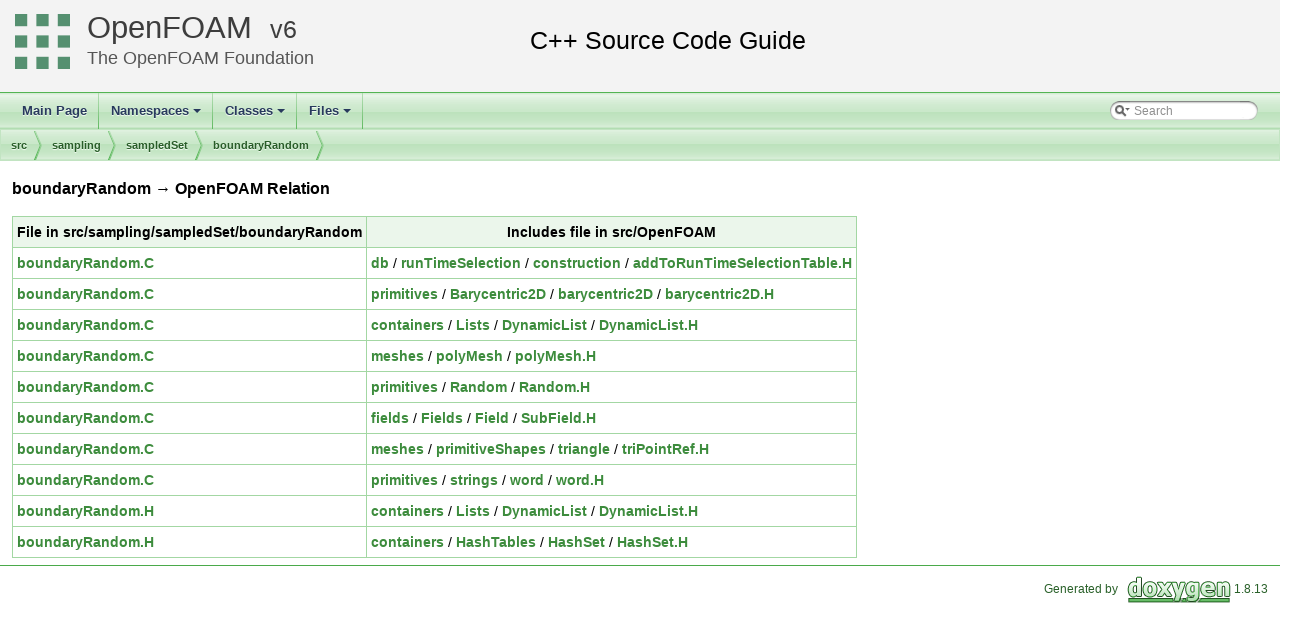

--- FILE ---
content_type: text/html
request_url: https://cpp.openfoam.org/v6/dir_002864_002081.html
body_size: 7867
content:
<!-- HTML header for doxygen 1.8.11-->
<!DOCTYPE html PUBLIC "-//W3C//DTD XHTML 1.0 Transitional//EN" "http://www.w3.org/TR/xhtml1/DTD/xhtml1-transitional.dtd">
<html xmlns="http://www.w3.org/1999/xhtml">
<head>
<meta http-equiv="Content-Type" content="text/xhtml;charset=UTF-8"/>
<meta http-equiv="X-UA-Compatible" content="IE=9"/>
<meta name="generator" content="Doxygen 1.8.13"/>
<title>OpenFOAM: src/sampling/sampledSet/boundaryRandom -&gt; OpenFOAM Relation</title>
<link href="tabs.css" rel="stylesheet" type="text/css"/>
<script type="text/javascript" src="jquery.js"></script>
<script type="text/javascript" src="dynsections.js"></script>
<link href="search/search.css" rel="stylesheet" type="text/css"/>
<script type="text/javascript" src="search/searchdata.js"></script>
<script type="text/javascript" src="search/search.js"></script>
<link href="doxygen.css" rel="stylesheet" type="text/css" />
<link href="customdoxygen.css" rel="stylesheet" type="text/css"/>
</head>
<body>
<div id="top"><!-- do not remove this div, it is closed by doxygen! -->
<div id="titlearea">
<table cellspacing="0" cellpadding="0">
 <tbody>
 <tr style="height: 56px;">
  <td id="projectlogo"><img alt="Logo" src="CFDFoundation55x55.png"/></td>
  <td id="projectalign" style="padding-left: 0.5em;">
   <div id="projectname"><a href="http://openfoam.org">OpenFOAM</a>
   &#160;<span id="projectnumber"><a href="http://openfoam.org/download/source">6</a></span>
   </div>
   <div id="projectbrief"><a href="http://openfoam.org/6">The OpenFOAM Foundation</a></div>
  </td>
 </tr>
 </tbody>
</table>
</div>
<!-- end header part -->
<!-- Generated by Doxygen 1.8.13 -->
<script type="text/javascript">
var searchBox = new SearchBox("searchBox", "search",false,'Search');
</script>
<script type="text/javascript" src="menudata.js"></script>
<script type="text/javascript" src="menu.js"></script>
<script type="text/javascript">
$(function() {
  initMenu('',true,false,'search.php','Search');
  $(document).ready(function() { init_search(); });
});
</script>
<div id="main-nav"></div>
<!-- window showing the filter options -->
<div id="MSearchSelectWindow"
     onmouseover="return searchBox.OnSearchSelectShow()"
     onmouseout="return searchBox.OnSearchSelectHide()"
     onkeydown="return searchBox.OnSearchSelectKey(event)">
</div>

<!-- iframe showing the search results (closed by default) -->
<div id="MSearchResultsWindow">
<iframe src="javascript:void(0)" frameborder="0" 
        name="MSearchResults" id="MSearchResults">
</iframe>
</div>

<div id="nav-path" class="navpath">
  <ul>
<li class="navelem"><a class="el" href="dir_68267d1309a1af8e8297ef4c3efbcdba.html">src</a></li><li class="navelem"><a class="el" href="dir_24a3817a3c61c11f04a0a72057522f4f.html">sampling</a></li><li class="navelem"><a class="el" href="dir_8b5e667856203d1590a744034ba627a3.html">sampledSet</a></li><li class="navelem"><a class="el" href="dir_f92d845b4d96b6fdf2edf3899a17babe.html">boundaryRandom</a></li>  </ul>
</div>
</div><!-- top -->
<div class="contents">
<h3>boundaryRandom &rarr; OpenFOAM Relation</h3><table class="dirtab"><tr class="dirtab"><th class="dirtab">File in src/sampling/sampledSet/boundaryRandom</th><th class="dirtab">Includes file in src/OpenFOAM</th></tr><tr class="dirtab"><td class="dirtab"><a class="el" href="boundaryRandom_8C.html">boundaryRandom.C</a></td><td class="dirtab"><a class="el" href="dir_63c634f7a7cfd679ac26c67fb30fc32f.html">db</a>&#160;/&#160;<a class="el" href="dir_97107bb83a2a5bbfad7ddd584e3f301c.html">runTimeSelection</a>&#160;/&#160;<a class="el" href="dir_9dcfe6f37b3ef49bab5b4b0581eb40f9.html">construction</a>&#160;/&#160;<a class="el" href="addToRunTimeSelectionTable_8H.html">addToRunTimeSelectionTable.H</a></td></tr><tr class="dirtab"><td class="dirtab"><a class="el" href="boundaryRandom_8C.html">boundaryRandom.C</a></td><td class="dirtab"><a class="el" href="dir_3e50f45338116b169052b428016851aa.html">primitives</a>&#160;/&#160;<a class="el" href="dir_6e8a170138ae6b8d987b72ceda6fbe53.html">Barycentric2D</a>&#160;/&#160;<a class="el" href="dir_0b893c4b3a0dced1511bc6f5c26fd2d6.html">barycentric2D</a>&#160;/&#160;<a class="el" href="barycentric2D_8H.html">barycentric2D.H</a></td></tr><tr class="dirtab"><td class="dirtab"><a class="el" href="boundaryRandom_8C.html">boundaryRandom.C</a></td><td class="dirtab"><a class="el" href="dir_19d0872053bde092be81d7fe3f56cbf7.html">containers</a>&#160;/&#160;<a class="el" href="dir_f87fe3b02e96c330e8a853ff310f1666.html">Lists</a>&#160;/&#160;<a class="el" href="dir_a20ab38044f60e4dac365f73757378d6.html">DynamicList</a>&#160;/&#160;<a class="el" href="DynamicList_8H.html">DynamicList.H</a></td></tr><tr class="dirtab"><td class="dirtab"><a class="el" href="boundaryRandom_8C.html">boundaryRandom.C</a></td><td class="dirtab"><a class="el" href="dir_aa2423979fb45fc41c393a5db370ab21.html">meshes</a>&#160;/&#160;<a class="el" href="dir_5e5a63cb97aae3d01c8e98f0c14953bc.html">polyMesh</a>&#160;/&#160;<a class="el" href="polyMesh_8H.html">polyMesh.H</a></td></tr><tr class="dirtab"><td class="dirtab"><a class="el" href="boundaryRandom_8C.html">boundaryRandom.C</a></td><td class="dirtab"><a class="el" href="dir_3e50f45338116b169052b428016851aa.html">primitives</a>&#160;/&#160;<a class="el" href="dir_b54f640c0222062a4bcf5207eb0319ae.html">Random</a>&#160;/&#160;<a class="el" href="Random_8H.html">Random.H</a></td></tr><tr class="dirtab"><td class="dirtab"><a class="el" href="boundaryRandom_8C.html">boundaryRandom.C</a></td><td class="dirtab"><a class="el" href="dir_962442b8f989d5529fab5e0f0e4ffb74.html">fields</a>&#160;/&#160;<a class="el" href="dir_7d364942a13d3ce50f6681364b448a98.html">Fields</a>&#160;/&#160;<a class="el" href="dir_4ebd9bc21e2e523c28661f024575b5ba.html">Field</a>&#160;/&#160;<a class="el" href="SubField_8H.html">SubField.H</a></td></tr><tr class="dirtab"><td class="dirtab"><a class="el" href="boundaryRandom_8C.html">boundaryRandom.C</a></td><td class="dirtab"><a class="el" href="dir_aa2423979fb45fc41c393a5db370ab21.html">meshes</a>&#160;/&#160;<a class="el" href="dir_a36ac568b20b0ed2190ed53a491bc296.html">primitiveShapes</a>&#160;/&#160;<a class="el" href="dir_5ea6c01523c496de67b64831bf8ebd87.html">triangle</a>&#160;/&#160;<a class="el" href="triPointRef_8H.html">triPointRef.H</a></td></tr><tr class="dirtab"><td class="dirtab"><a class="el" href="boundaryRandom_8C.html">boundaryRandom.C</a></td><td class="dirtab"><a class="el" href="dir_3e50f45338116b169052b428016851aa.html">primitives</a>&#160;/&#160;<a class="el" href="dir_ce1ee507886310df0e74ee2e624fbc88.html">strings</a>&#160;/&#160;<a class="el" href="dir_37e5616194788bea54b108232e896e64.html">word</a>&#160;/&#160;<a class="el" href="word_8H.html">word.H</a></td></tr><tr class="dirtab"><td class="dirtab"><a class="el" href="boundaryRandom_8H.html">boundaryRandom.H</a></td><td class="dirtab"><a class="el" href="dir_19d0872053bde092be81d7fe3f56cbf7.html">containers</a>&#160;/&#160;<a class="el" href="dir_f87fe3b02e96c330e8a853ff310f1666.html">Lists</a>&#160;/&#160;<a class="el" href="dir_a20ab38044f60e4dac365f73757378d6.html">DynamicList</a>&#160;/&#160;<a class="el" href="DynamicList_8H.html">DynamicList.H</a></td></tr><tr class="dirtab"><td class="dirtab"><a class="el" href="boundaryRandom_8H.html">boundaryRandom.H</a></td><td class="dirtab"><a class="el" href="dir_19d0872053bde092be81d7fe3f56cbf7.html">containers</a>&#160;/&#160;<a class="el" href="dir_46dbcbff8acc0ae94a21b2306d4033de.html">HashTables</a>&#160;/&#160;<a class="el" href="dir_86ef61c4f082e14e1ecb08a941813d2b.html">HashSet</a>&#160;/&#160;<a class="el" href="HashSet_8H.html">HashSet.H</a></td></tr></table></div><!-- contents -->
<!-- HTML footer for doxygen 1.8.11-->
<!-- start footer part -->
<hr class="footer"/><address class="footer"><small>
Generated by &#160;<a href="http://www.doxygen.org/index.html">
<img class="footer" src="doxygen.png" alt="doxygen"/>
</a> 1.8.13
</small></address>
</body>
</html>
